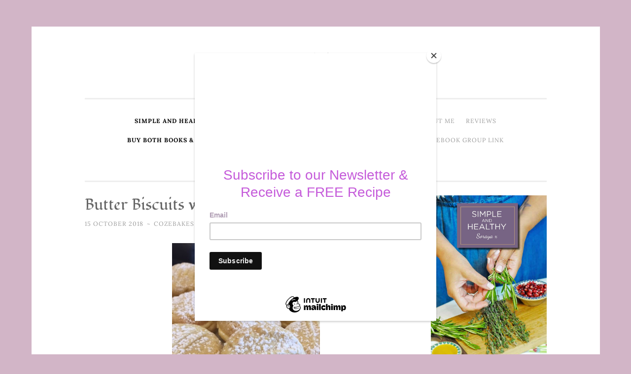

--- FILE ---
content_type: text/css
request_url: https://www.cozebakes.com/wp-content/themes/penscratch-child/style.css?ver=291492031ca02d34ccc596b1e3b4d032
body_size: 153
content:
/*

Theme Name: Penscratch Child


Theme URI: https://en-gb.wordpress.org/themes/penscratch/


Description: Penscratch Child Theme


Author: Automattic


Author URI: https://example.com


Template: penscratch


Version: 1.0.0


License: GNU General Public License v2 or later


License URI: http://www.gnu.org/licenses/gpl-2.0.html


Tags: two-column, responsive-layout


Text Domain: penscratchchild

*/